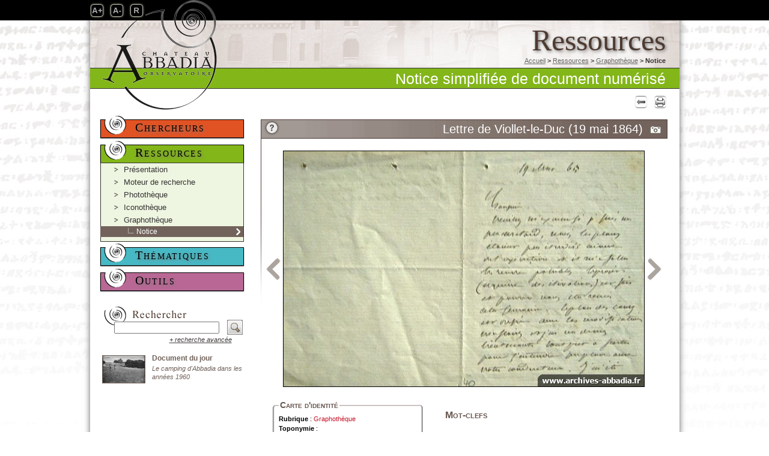

--- FILE ---
content_type: text/html; charset=UTF-8
request_url: http://www.archives-abbadia.fr/notice_document-simple_112.htm
body_size: 6516
content:
<!doctype html>
<html lang="fr">
<head>
<meta http-equiv="Content-Type" content="text/html; charset=utf-8" />

<title>Archives d'Abbadia - Notice simplifiée de document numérisé : Lettre de Viollet-le-Duc (19 mai 1864)</title>
<meta name="description" content="" />

<link href="css/style_abbadia_knacss.css" rel="stylesheet" type="text/css" media="screen"/>
<link href="css/style_abbadia.css" id="style_abbadia_css" rel="stylesheet" type="text/css" media="screen"/>
<link href="css/style_abbadia_print.css" id="style_abbadia_print_css" rel="stylesheet" type="text/css" media="print"/>

<link rel="shortcut icon" href="favicon.ico" />

<link href="http://www.archives-abbadia.fr/cache/document_112-200c.jpg" rel="image_src"  />

<script src="js/SpryAssets/SpryEffects.js" type="text/javascript"></script>
<script src="js/jquery.js" type="text/javascript"></script>

<link rel="stylesheet" href="css/prettyPhoto.css" media="screen">
<script src="js/jquery.prettyPhoto.js"></script>
<script src="js/jquery.rotate.js"></script>
<script src="js/jquery.cookie.js"></script>
<script src="js/redim_font.js"></script>


<script type="text/javascript">
<!--

function MM_preloadImages() { //v3.0
  var d=document; if(d.images){ if(!d.MM_p) d.MM_p=new Array();
    var i,j=d.MM_p.length,a=MM_preloadImages.arguments; for(i=0; i<a.length; i++)
    if (a[i].indexOf("#")!=0){ d.MM_p[j]=new Image; d.MM_p[j++].src=a[i];}}
}

function MM_swapImgRestore() { //v3.0
  var i,x,a=document.MM_sr; for(i=0;a&&i<a.length&&(x=a[i])&&x.oSrc;i++) x.src=x.oSrc;
}

function MM_findObj(n, d) { //v4.01
  var p,i,x;  if(!d) d=document; if((p=n.indexOf("?"))>0&&parent.frames.length) {
    d=parent.frames[n.substring(p+1)].document; n=n.substring(0,p);}
  if(!(x=d[n])&&d.all) x=d.all[n]; for (i=0;!x&&i<d.forms.length;i++) x=d.forms[i][n];
  for(i=0;!x&&d.layers&&i<d.layers.length;i++) x=MM_findObj(n,d.layers[i].document);
  if(!x && d.getElementById) x=d.getElementById(n); return x;
}

function MM_swapImage() { //v3.0
  var i,j=0,x,a=MM_swapImage.arguments; document.MM_sr=new Array; for(i=0;i<(a.length-2);i+=3)
   if ((x=MM_findObj(a[i]))!=null){document.MM_sr[j++]=x; if(!x.oSrc) x.oSrc=x.src; x.src=a[i+2];}
}



$(function() {
   $(".fade").hover(
	  function () {
	    $(this).addClass("over").fadeTo("fast", 0.80, function(){
		 });
	  },
	  function () {
	    $(this).addClass("out").fadeTo("fast", 1, function(){
		 });
	  }
	);
	$(".fade").click(
	  function () {
	    $(this).addClass("over").fadeTo("fast", 0.80, function(){
		 });
	  });
});




function css_print(){
document.getElementById("style_abbadia_css").href="css/style_abbadia_print.css";
}

function css_screen(){
document.getElementById("style_abbadia_css").href="css/style_abbadia.css";
}


//	Encart vos recherches
$(document).ready(function() {

    $('#vos_recherches_plus').click(function() {
	//	Comportements au click
	
	if ($('#vos_recherches').height()=='90')
		{
		$('#vos_recherches').animate(
			{
			height : $('#vos_recherches ul').height() + 50
			}, 500);
		$('img', this).animate({rotate: '90'}, 500);
		}
	else
		{
		$('#vos_recherches').animate(
			{
			height : 112
			}, 500);
		$('img', this).animate({rotate: '0'}, 500);
		}
	

		
        return false;
    });
});






// Execution de cette fonction lorsque le DOM sera entièrement chargé 
$(document).ready(function() {
    // Masquage des réponses 
   // $(".jQuery_to_open").hide(); 
    // CSS : curseur pointeur 
    $(".jQuery_open_slide").css("cursor", "pointer"); 
    // Clic sur la question 
    $(".jQuery_open_slide").click(function() { 
        if($(this).next().is(":visible") == true) {
		$(".jQuery_to_open").slideUp(); 
		}
		if($(this).next().is(":visible") == false) {
			// Masquage des réponses 
           $(".jQuery_to_open").slideUp(); 
            // Affichage de la réponse placée juste après dans le code HTML 
			 $(this).next().slideDown(); 
			}
		});
})
function MM_effectGrowShrink(targetElement, duration, from, to, toggle, referHeight, growFromCenter)
{
	Spry.Effect.DoGrow(targetElement, {duration: duration, from: from, to: to, toggle: toggle, referHeight: referHeight, growCenter: growFromCenter});
}




/* Prettyphoto */
  $(document).ready(function(){
	$("a[rel^='prettyPhoto']").prettyPhoto(
	{
	theme: 'light_rounded',
	show_title: false,
	social_tools: false,
	deeplinking: false
	}
	);
  });

//-->
</script>


<script type="text/javascript">



// Gestion des affichages galerie/liste
$(document).ready(function() {

    $("#bouton_galerie_liste").click(function() {
	
		$("#galerie_inventaires").slideToggle();
		$("#liste_inventaires").slideToggle();
	
		});
})





// Gestion des slides
$(document).ready(function() {

    // Etat du chevron au chargement
	$(".jQuery_open_slide_content").each(function(){
		if($(this).next().is(":visible") == true)
			{
			$('img', this).animate({rotate: '90'}, 500);
			}
	 });
	
    // CSS : curseur pointeur 
    $(".jQuery_open_slide_content").css("cursor", "pointer"); 
	
    // Clic sur la question 
    $(".jQuery_open_slide_content").click(function() { 
        if($(this).next().is(":visible") == true) {
		$(".jQuery_to_open_content").slideUp(); 
		$('img', this).animate({rotate: '0'}, 500);
		}
		if($(this).next().is(":visible") == false) {
		
			// Masquage des réponses 
           $(".jQuery_to_open_content").slideUp();
			$(".jQuery_open_slide_content").each(function(){
				if($(this).next().is(":visible") == true)
					{
					$('img', this).animate({rotate: '0'}, 500);
					}
			 })
		   
            // Affichage de la réponse placée juste après dans le code HTML 
			 $(this).next().slideDown(); 
			 $('img', this).animate({rotate: '90'}, 500);
			 
			}
		});
})


function MM_effectGrowShrink(targetElement, duration, from, to, toggle, referHeight, growFromCenter)
{
	Spry.Effect.DoGrow(targetElement, {duration: duration, from: from, to: to, toggle: toggle, referHeight: referHeight, growCenter: growFromCenter});
}

</script>



<script>
  (function(i,s,o,g,r,a,m){i['GoogleAnalyticsObject']=r;i[r]=i[r]||function(){
  (i[r].q=i[r].q||[]).push(arguments)},i[r].l=1*new Date();a=s.createElement(o),
  m=s.getElementsByTagName(o)[0];a.async=1;a.src=g;m.parentNode.insertBefore(a,m)
  })(window,document,'script','//www.google-analytics.com/analytics.js','ga');
 
  ga('create', 'UA-3531570-27', 'auto');
  ga('send', 'pageview');
 
</script>




<!-- Matomo -->
<script type="text/javascript">
  var _paq = window._paq = window._paq || [];
  /* tracker methods like "setCustomDimension" should be called before "trackPageView" */
  _paq.push(['trackPageView']);
  _paq.push(['enableLinkTracking']);
  (function() {
    var u="https://stats.iksis.fr/";
    _paq.push(['setTrackerUrl', u+'matomo.php']);
    _paq.push(['setSiteId', '19']);
    var d=document, g=d.createElement('script'), s=d.getElementsByTagName('script')[0];
    g.type='text/javascript'; g.async=true; g.src=u+'matomo.js'; s.parentNode.insertBefore(g,s);
  })();
</script>
<!-- End Matomo Code -->



</head>



<body class="content" onLoad="MM_preloadImages('img/menu_gauche_chercheurs_on.png','img/menu_gauche_ressources_on.png','img/menu_gauche_documentation_on.png','img/bouton_aide_on.png'); ">


<div class="section_print">

<div id="titre_print">Archives d'Abbadia - Notice simplifiée de document numérisé : Lettre de Viollet-le-Duc (19 mai 1864)</div>
<div class="infos_print">URL de la page : http://www.archives-abbadia.fr/notice_document-simple_112.htm</div>
<div class="infos_print">Date d'impresssion : 22/01/2026</div>

<div onClick="css_screen();" class="liens_print">&lt; Quitter la version imprimable</div>
<div onClick="javascript:window.print();" class="liens_print">&gt; Imprimer</div>

<hr />
</div>



<div id="main">

<!-- BANDEAU SUPERIEUR-->
  <div id="bandeau_sup_content" class="">
  <div id="top"> 
  		<!-- BOUTON A+ -->
        <div id="noir"></div>
<div id="boutons_plus">
<img src="img/bouton_A_plus.jpg" width="26" height="34" class="bouton_taille_police" id="bouton_police_plus" alt="Bouton A +" />
<img src="img/bouton_A_moins.jpg" width="29" height="34" class="bouton_taille_police" id="bouton_police_moins" alt="Bouton A -" />
<img src="img/bouton_R.jpg" width="29" height="34" class="bouton_taille_police" id="bouton_police_reset" alt="Bouton R" />
</div>
      <!-- LOGO ABBADIA-->
      <div id="logo_content"><a href="http://www.archives-abbadia.fr/"><img src="img/logo_content.png" width="241" height="186" alt="logo " /></a></div>

    </div>
      
<div class="titre_gabarit">Ressources</div>

<!-- BOUTON RETOUR-->
<div id="retour"><a href="javascript:history.go(-1)" title="Retour à la page précédente">
<img class="bouton bouton_nav" alt="Retour à la page précédente" src="img/icon_fleche_precedent_16.png" />
</a></div>
<!-- BOUTON PRINT-->
<img class="bouton bouton_nav" id="print" alt="Version imprimable" src="img/icone_print.png" onClick="css_print();" />


      
      <!-- FIL D'ARIANE-->
      <div id="ariane">
      <a href="http://www.archives-abbadia.fr/">Accueil</a> > 
	<a href="p-presentation-ressources_fr.htm" title="Ressources">Ressources</a> &gt; 
	<a href="liste_ressources_graphotheque.htm" title="Graphothèque">Graphothèque</a> &gt;  <strong>Notice</strong>	  </div>
      
      <!-- TYPE DE LA NOTICE-->
    <div id="titre_type_notice" class="ressources">Notice simplifiée de document numérisé</div>
      
  </div>




<!-- DEBUT COLONNE GAUCHE-->
<div id="colonne_gauche"> 



<!-- MENU CHERCHEURS-->
<div id="menu_chercheurs_courant" class="jQuery_open_slide"> <a href="#" onClick="return false;">Chercheurs</a></div>
  <div class="jQuery_to_open sous_menu sous_menu_chercheurs hidden" >
 
<ul>
<li ><a href="p-presentation-chercheurs_fr.htm" title="Présentation">Présentation</a></li><li >
<a href="recherche_chercheurs.htm?t=s">Moteur de recherche</a>
</li>	
<li >
<a href="liste_chercheurs_fonds-documentaires.htm">Fonds documentaires</a>
</li>
<li ><a href="liste_chercheurs_inventaires.htm">Inventaires</a>
</li>
<li ><a href="liste_chercheurs_documents.htm">Documents numérisés</a>
</li>
</ul>

</div>



<!-- MENU RESSOURCES-->
 <div id="menu_ressources_courant" class="jQuery_open_slide"><a href="#" onClick="return false;">Ressources</a></div>
<div class="jQuery_to_open sous_menu sous_menu_ressources ">
 
<ul>
<li ><a href="p-presentation-ressources_fr.htm" title="Présentation">Présentation</a></li><li >
<a href="recherche_ressources.htm?t=s">Moteur de recherche</a>
</li>
<li ><a href="liste_ressources_phototheque.htm">Photothèque</a>
</li>
<li ><a href="liste_ressources_iconotheque.htm">Iconothèque</a>
</li>
<li ><a href="liste_ressources_graphotheque.htm">Graphothèque</a>
<ul><li class="actif">Notice</li></ul></li>

</ul>
</div>



<!-- MENU THEMATIQUES-->
   <div id="menu_thematiques_courant" class="jQuery_open_slide"><a href="#" onClick="return false;">Thématiques</a></div>
<div class="jQuery_to_open sous_menu sous_menu_thematiques hidden">

<ul>
<li ><a href="p-presentation-thematiques_fr.htm" title="Présentation">Présentation</a></li>
	<li ><a href="liste_thematiques_arts-et-architecture.htm">Arts et architecture</a>
	
	</li>
	<li ><a href="liste_thematiques_histoire-et-societe.htm">Histoire et société</a>
	
	</li>
	<li ><a href="liste_thematiques_xxe-xxie-siecle.htm">XXe/XXIe siècle</a>
	
	</li></ul>
</div>


<!-- MENU DOCUMENTATION-->
 <div id="menu_outils_courant" class="jQuery_open_slide"><a href="#" onClick="return false;">Outils</a></div>
  <div class="jQuery_to_open sous_menu sous_menu_documentation hidden">

<ul>
<li ><a href="p-presentation-documentation_fr.htm" title="Présentation">Présentation</a></li><li ><a href="p-bibliographie_fr.htm" title="Bibliographie">Bibliographie</a></li><li ><a href="p-glossaire_fr.htm" title="Glossaire">Glossaire</a></li><li ><a href="p-index_fr.htm" title="Index">Index</a></li><li ><a href="p-boutique_fr.htm" title="Librairie du château">Librairie du château</a></li><li ><a href="p-porte-aux-etoiles-jeu-interactif_fr.htm" title="Jeu interactif">Jeu interactif</a></li></ul>
</div>

<br />




<!-- CHAMP RECHERCHER-->
<div id="recherche_colonne_gauche">

<form name="recherche_federee_gauche" id="recherche_federee_gauche" method="get" action="recherche_federee.htm">
<input type="hidden" name="t" value="s" />

<input name="q" type="text" class="champ_recherche_colonne_gauche" value="" maxlength="250" />
<a href="#" onClick="recherche_federee_gauche.submit();"><img src="img/loupe.jpg" width="26" height="25" alt="Bouton rechercher" class="loupe" /></a>

<span class="right texte_rech_avancee"><a href="recherche_federee.htm?t=a"> + recherche avancée</a></span>

</form>

<br />

</div>




<!-- DOC DU JOUR-->
<div id="doc_du_jour">
<a href="notice_document-simple_44.htm" title="Voir la notice" class="fade over out">
<img src="cache/document_44-70a.jpg" alt="Le camping d'Abbadia dans les années 1960" class="left" /><strong>Document du jour</strong>
<p>Le camping d'Abbadia dans les années 1960</p>
</a>
</div>
</div>



<!-- DEBUT COLONNE CENTRALE-->

	<article id="colonne_centrale">
	
	<!-- BOUTON AIDE-->
	<div id="bouton_aide"><a href="#" onmouseout="MM_swapImgRestore()" onmouseover="MM_swapImage('boutonaide','','img/bouton_aide_on.png',1)"><img src="img/bouton_aide.png" alt="Aide" width="33" height="25" id="boutonaide" onclick="MM_effectGrowShrink('aide', 300, '0%', '100%', true, false, false); return false;" /></a></div>
	<fieldset id="aide">
	Aide notices document simplifiée
	</fieldset>
	

<!-- TITRE NOTICE-->
<div id="titre_notice" class="titre_document-simple">
  <h1>Lettre de Viollet-le-Duc (19 mai 1864)</h1>
</div>
<div class="clear"></div>


<!-- VIGNETTE NOTICE-->
<div id="img_apercu">


	<a href="notice_document-simple_73.htm" title="Document numérisé précédent dans le même inventaire" class="fade over out"><img src="img/nav_soeurs_prec.png" class="nav_soeurs" alt="Précédente" /></a>

<a href="cache/document_112-800h.jpg" class="fade over out" rel="prettyPhoto" title="">
<img src="cache/document_112-600a.jpg" alt=""/>
</a>


	<a href="notice_document-simple_141.htm" title="Document numérisé suivant dans le même inventaire" class="fade over out"><img src="img/nav_soeurs_suiv.png" class="nav_soeurs" alt="Suivante" /></a>

</div>

<!-- DEBUT NOTICE GAUCHE-->
<section id="notice_gauche" class="sans_border">



<!-- CARTE D'IDENTITITE-->

<fieldset class="identite_apercu">
<legend>Carte d'identité</legend>
<h2 style="display:none;">Carte d'identité</h2>
<div>


<strong>Rubrique</strong> : <a href="liste_ressources_graphotheque.htm" title="Graphothèque">Graphothèque</a><br/>
<strong>Toponymie</strong> : <ul class="liste_autorite_puces"><li><a href="index_toponymie_123.htm" title="Voir l'index">Abbadia, Château d' (Pyrénées-Atlantiques)	</a></li></ul>
<strong>Thème</strong> : <ul class="liste_autorite_puces"><li><a href="index_theme_50.htm" title="Voir l'index">Architecture</a></li></ul>
<strong>Style</strong> : <ul class="liste_autorite_puces"><li><a href="index_style_98.htm" title="Voir l'index">Architecture et décoration néo-gothique</a></li></ul>
<strong>Période</strong> : <ul class="liste_autorite_puces"><li><a href="index_periode_bnf_95.htm" title="Voir l'index">19e siècle</a></li><li><a href="index_periode_bnf_118.htm" title="Voir l'index">1850-1870</a></li><li><a href="index_periode_bnf_110.htm" title="Voir l'index">Second Empire</a></li></ul>
<strong>Datation précise</strong> : 19/05/1864<br/>
<strong>Auteur de la notice </strong> : Viviane Delpech
<br/>
<strong>Mise en ligne</strong> : 07/08/2014<br />
<strong>Mise à jour</strong> : 29/07/2014<br />
<strong>Droits de diffusion</strong> : Communication soumise à autorisation, reproduction soumise à autorisation<br />
<strong>Droits d'auteur</strong> : © Archives d'Abbadia/Académie des Sciences


</div>
</fieldset>


</section>





<!-- CONTENUS DETAILLES DE LA NOTICE-->
<section id="notice_content_apercu" class="sans_border">



	<!-- DETAIL-->
	<section class="mt15">
	  <h2>Mot-clefs</h2>
	  <ul class="liste_mot_clef">
	  <li class="mot_clef"><a href="index_mot_cle_78.htm">Abbadia</a></li><li class="mot_clef"><a href="index_mot_cle_15.htm">Chantier de construction</a></li><li class="mot_clef"><a href="index_mot_cle_7.htm">Correspondance</a></li><li class="mot_clef"><a href="index_mot_cle_47.htm">Eugène-E. Viollet-le-Duc</a></li>
	  </ul>
	</section>
	

<section id="consulter"><a href="notice_document_112.htm" title="Consulter la notice complète dans l'espace Chercheurs">Voir la notice complète dans l'espace "Chercheurs"</a></section>


	<section>
	<h2>Autres documents numerisés du même inventaire</h2>
	<div id="galerie_apercu">

		
			<a href="notice_document-simple_165.htm" title="Lettre d'Edmond Duthoit (14 août 1868)" class="fade over out"><img src="cache/document_165-45c.jpg" alt="Lettre d'Edmond Duthoit (14 août 1868)" class="vignette_apercu" /></a>	
			<a href="notice_document-simple_78.htm" title="Lettre d'Edmond Duthoit (16 nov. 1867)" class="fade over out"><img src="cache/document_78-45c.jpg" alt="Lettre d'Edmond Duthoit (16 nov. 1867)" class="vignette_apercu" /></a>	
			<a href="notice_document-simple_87.htm" title="Lettre d'Edmond Duthoit (28 sept. 1868)" class="fade over out"><img src="cache/document_87-45c.jpg" alt="Lettre d'Edmond Duthoit (28 sept. 1868)" class="vignette_apercu" /></a>	
			<a href="notice_document-simple_50.htm" title="Lettre d'Edmond Duthoit (début déc. 1864)" class="fade over out"><img src="cache/document_50-45c.jpg" alt="Lettre d'Edmond Duthoit (début déc. 1864)" class="vignette_apercu" /></a>	
			<a href="notice_document-simple_120.htm" title="Lettre d'Edmond Duthoit (oct. 1864)" class="fade over out"><img src="cache/document_120-45c.jpg" alt="Lettre d'Edmond Duthoit (oct. 1864)" class="vignette_apercu" /></a>	
			<a href="notice_document-simple_64.htm" title="Lettre d'Edmond Duthoit (vers le 7 déc. 1864)" class="fade over out"><img src="cache/document_64-45c.jpg" alt="Lettre d'Edmond Duthoit (vers le 7 déc. 1864)" class="vignette_apercu" /></a>	
			<a href="notice_document-simple_74.htm" title="Lettre de Clément Parent (20 juill. 1859)" class="fade over out"><img src="cache/document_74-45c.jpg" alt="Lettre de Clément Parent (20 juill. 1859)" class="vignette_apercu" /></a>	
			<a href="notice_document-simple_73.htm" title="Lettre de la part de Clément Parent (23 avril 1869)" class="fade over out"><img src="cache/document_73-45c.jpg" alt="Lettre de la part de Clément Parent (23 avril 1869)" class="vignette_apercu" /></a>
			<span><img src="cache/document_112-45c.jpg" alt="Lettre de Viollet-le-Duc (19 mai 1864)" class="vignette_apercu_active" /><span class="marqueur_vignette_active"></span></span>	
			<a href="notice_document-simple_141.htm" title="Lettre de Viollet-le-Duc (7 avril 1869)" class="fade over out"><img src="cache/document_141-45c.jpg" alt="Lettre de Viollet-le-Duc (7 avril 1869)" class="vignette_apercu" /></a>	
			<a href="notice_document-simple_72.htm" title="Lettre de Virginie d'Abbadie (28 sept. 1868)" class="fade over out"><img src="cache/document_72-45c.jpg" alt="Lettre de Virginie d'Abbadie (28 sept. 1868)" class="vignette_apercu" /></a>	
			<a href="notice_document-simple_111.htm" title="Lettre de Virginie d'Abbadie (7 fév. 1868)" class="fade over out"><img src="cache/document_111-45c.jpg" alt="Lettre de Virginie d'Abbadie (7 fév. 1868)" class="vignette_apercu" /></a>
	
	<div class="clear"></div>
	</div>
	</section>
	
</section>

	<div class="clear"></div>
	</article> 
	



 <div class="clear"></div>


<!-- DEBUT FOOTER-->
<footer>
<!-- MENU SECONDAIRE--><div id="menu_secondaire"><ul><li><a href="p-visiter-chateau-abbadia_fr.htm" title="Visiter le chateau" class="">Visiter le chateau</a></li><li><a href="p-liens-utiles_fr.htm" title="Liens utiles" class="">Liens utiles</a></li><li><a href="p-partenaires_fr.htm" title="Partenaires" class="">Partenaires</a></li><li><a href="p-plan-site_fr.htm" title="Plan du site" class="">Plan du site</a></li></ul></div><!-- LOGOS--><a href="http://www.hendaye.com" target="_blank" title="Consulter le site Web de la Ville d'Hendaye" ><img src="img/logo_hendaye.png" alt="Ville d'Hendaye" width="87" height="40" border="0" style="margin-top:8px;margin-left:150px;"  /></a>        <a href="http://www.hendaye-tourisme.fr" target="_blank" title="Consulter le site Web de l'Office de Tourisme d'Hendaye"><img src="img/logo_ot_hendaye.png" width="90" height="40" alt="Office du tourisme d'Hendaye" style="margin-top:8px;"  /></a>        <a href="http://www.aquitaine.fr" target="_blank" title="Consulter le site Web de la Région Aquitaine"><img src="img/logo_RA.png" width="44" height="40" alt="Région Aquitaine" style="margin-top:8px;"/></a> <a href="http://aquitaine.culture.gouv.fr/" target="_blank" title="Consulter le site Web de la DRAC Aquitaine"><img src="img/logo-etat-aq-40px.png" width="31" height="40" alt="DRAC Aquitaine" style="margin-top:8px;"/></a>       <a href="http://www.academie-sciences.fr/" target="_blank" title="Consulter le site Web de l'Académie des Sciences"><img src="img/logo_academie.png" width="121" height="40" alt="Académie des Sciences" style="margin-top:8px;"/></a><!--<img src="img/logos.png" alt="Logos" width="509" height="65" usemap="#Map"  id="logos_partenaires" /><map name="Map" id="Map">  <area shape="rect" coords="7,14,73,50" href="#" alt="Ville d'Hendaye" title="Ville d'Hendaye" />  <area shape="rect" coords="103,13,185,50" href="#" alt="Office du Tourisme d'Hendaye" title="Office du Tourisme d'Hendaye" />  <area shape="rect" coords="216,14,242,51" href="#" alt="Ministère de la Culture - DRAC Aquitaine" title="Ministère de la Culture - DRAC Aquitaine" />  <area shape="rect" coords="273,17,367,49" href="#" alt="Académie des Sciences" title="Académie des Sciences"/>  <area shape="rect" coords="395,15,431,53" href="#" alt="Monuments historiques" title="Monuments historiques" />  <area shape="rect" coords="461,14,499,51" href="#" alt="Maison" title="Maison" /></map> --><!-- MENU CREDITS + MENTIONS LEGALES--><div id="credits"><ul><li><a href="p-credits_fr.htm" title="Crédits" class="">Crédits</a></li><li><a href="p-mentions-legales_fr.htm" title="Mentions légales" class="">Mentions légales</a></li></ul></div><div class="clear"></div></footer>
<!-- FIN FOOTER-->

<div id="bouton_retour_haut">
   <img alt="Retour haut de page" title="Retour haut de page" src="img/retour_haut.png" />
</div>

</div>


<div class="section_print"><hr /></div>



<script>
<!--

/* Retour haut de page */
$(function(){
   $('#bouton_retour_haut').click(function() {
      $('html,body').animate({scrollTop: 0}, 'slow');
   });
 
   $(window).scroll(function(){
      if($(window).scrollTop()<350){
         $('#bouton_retour_haut').fadeOut();
      }else{
         $('#bouton_retour_haut').fadeIn();
      }
   });
});



//-->
</script>



</body>
</html>


--- FILE ---
content_type: text/css
request_url: http://www.archives-abbadia.fr/css/style_abbadia_print.css
body_size: 980
content:
body {
background-color :white;
color :black;
font-family: Helvetica, Arial, sans-serif;
font-size :10pt;
margin: 5pt;
padding: 0;
text-align:justify;
}


#titre_print {
font-size :22pt;
text-align:left;
}

.infos_print {
font-style:italic;
}

.liens_print {
color :#C41328;
padding-top: 10pt;
cursor: pointer;
}

.titre_gabarit {
font-size :20pt;
margin-bottom: 10pt;
}

hr {
color:black; 
background-color:black;
height: 0.5pt;
border: 0;
margin: 20pt 0;
}

a {
color:black; 
text-decoration:none;
}

h1, #titre_type_notice {
font-size :16pt;
}

h2 {
font-size :14pt;
}

h3 {
font-size :12pt;
}

fieldset {
margin: 20pt 0;
border: 0.5pt solid black;
border-radius:5px;
}

section{
padding-bottom:15px;
border-bottom:1px solid black;
margin-bottom:20px;
text-align:justify;
}

#ariane {
font-size :8pt;
margin-bottom: 10pt;
}



/* Tous les �l�ments masqu�s */

#top, #colonne_gauche, #retour, footer, #print, #bouton_aide, #aide, #marqueur_vignette_active, .chevron_slide, .nav_soeurs, #consulter, .chevron_recherche, #titre_aide_avancee, #bouton_retour_haut, #galerie_inventaires, #bouton_galerie_liste, #print_bloc_recherche {
display:none !important;
}



/* Listes de r�sultats */


.result_item{
margin: 0 0 20pt 30pt;
border-top: 0.5pt solid black;
min-height: 80pt;
}

.type_notice_result_item{
font-size :8pt;
font-style:italic;
}

.img_results{
float:left;
margin : 0 10pt 10pt 0;
padding:0;
}

#pagination{
text-align:center;
}





/* Notices */

.champ_vide{
color: grey;
font-style:italic;
}

.vignette_inventaires{
margin : 3pt;
}


#notice_content .type_notice_result_item {
	font-weight:bold;
	display:block;
}

.voir_aussi li {
list-style: none outside none;
}


/* Autres styles */

.index_multicolonne{
-webkit-columns: 2;
-moz-columns: 2;
columns: 2;

-webkit-column-gap: 20pt;
-moz-column-gap:  20pt;
column-gap:  20pt;
}

.hidden {
	display:none;
}

/* Force l'affichage de slides */
.voir_aussi, .jQuery_to_open_content, #liste_inventaires {
display:block !important;
}




/* Styles CKeditor */

.im-a-gauche-bord {
	border: 1px solid #000000;
	float: left;
	margin-right: 15px;
	box-shadow: 0px 0px 3px rgba(0, 0, 0, 0.7);
}
.im-a-droite-bord {
	border: 1px solid #000000;
	float: right;
	margin-left: 15px;
	box-shadow: 0px 0px 3px rgba(0, 0, 0, 0.7);
}
.im-a-gauche {
	float: left;
	margin-right: 15px;
}
.im-a-droite {
	float: right;
	margin-left: 15px;
}



--- FILE ---
content_type: application/javascript
request_url: http://www.archives-abbadia.fr/js/redim_font.js
body_size: 442
content:


//	Boutons tailles des polices
$(document).ready(function () {

	//	Params
	var delta_min=0;
	var delta_max=5;

	//	R�cup�re le cookie
	var delta = parseInt($.cookie('delta'));

	//	Cr�� la variable delta si n�cessaire
	if( typeof(delta) == 'undefined' )
		{ var delta=0;}

	//	Applique la taille au chargement si n�cessaire
	if (delta!=0)
		{
		//	console.log(delta);
		$('*').animate({fontSize: '+='+delta+'px'},1);
		}
		
	$('#bouton_police_plus').click(function ()
		{
		if (delta<=delta_max)
			{
			$('*').stop().animate({fontSize: '+=1px'},300);
			delta=delta+1;
			$.cookie('delta', delta, {path: '/', expires: 365});
			}
		});
	
	$('#bouton_police_moins').click(function ()
		{
		if (delta>=delta_min)
			{
			$('*').stop().animate({fontSize: '-=1px'},300);
			delta=delta-1;
			$.cookie('delta', delta, {path: '/', expires: 365});
			}
		});	
	
	$('#bouton_police_reset').click(function ()
		{
		$.cookie('delta', 0, {path: '/', expires: 365});
		location.reload();
		});

});